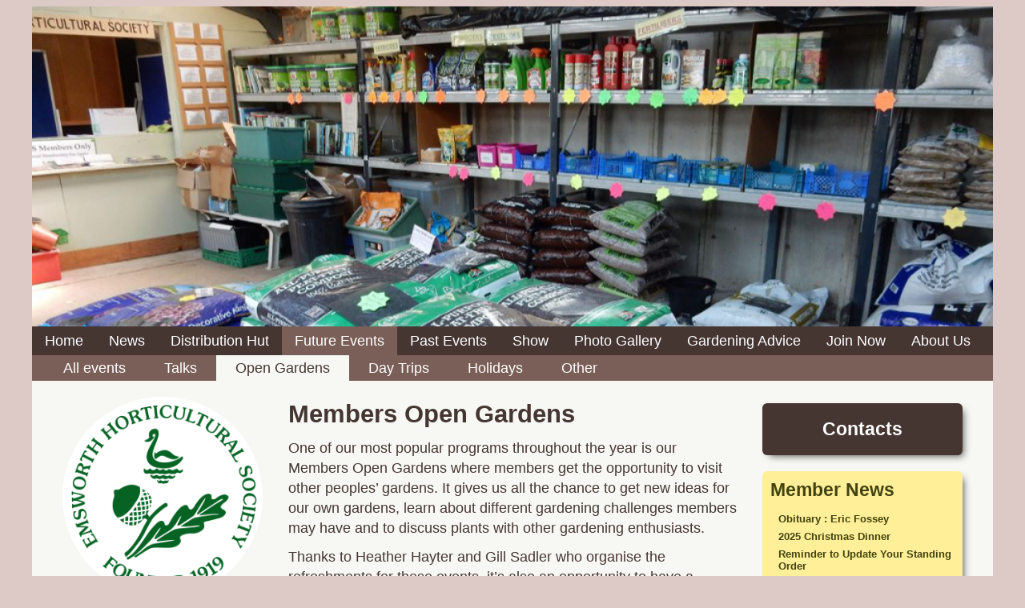

--- FILE ---
content_type: text/html; charset=UTF-8
request_url: https://emshs.org.uk/events/open-gardens.ml.php
body_size: 5498
content:
<!DOCTYPE html PUBLIC "-//W3C//DTD XHTML 1.0 Transitional//EN" "http://www.w3.org/TR/xhtml1/DTD/xhtml1-transitional.dtd">
<html dir="ltr" xmlns="http://www.w3.org/1999/xhtml">

<!-- #BeginTemplate "events.dwt" -->

<head>

<meta content="text/html; charset=utf-8" http-equiv="Content-Type" />
<!-- #BeginEditable "doctitle" -->
<link rel="stylesheet" href="../styles/colorbox.css" />

<style type="text/css">






















#nav-level2  li.open-gardens  a {
	background-color: #F7F8F3;
	color: #453632;
} 
</style>
<!-- #EndEditable -->
<meta name="description" content="Emsworth Horticultural Society events"/>
<meta name="keywords" content="Emsworth Horticultural Society"/>
<style type="text/css">








#nav-level1  a#events {
	background-color: #7a5f58;
	color: #ffffff;
} 
</style>

<link href="../styles/style2.css" rel="stylesheet" type="text/css" />


<!-- Flexslider link files -->
<link rel="stylesheet" href="../styles/flexslider.css" type="text/css" />
<script   src="https://ajax.googleapis.com/ajax/libs/jquery/1.6.2/jquery.min.js"></script>
<script  src="../styles/jquery.flexslider.js"></script>

<!-- More Flexslider stuff -->
<script type="text/javascript" charset="utf-8">
  $(window).load(function() {
    $('.flexslider').flexslider({
		animation: "fade",              //String: Select your animation type, "fade" or "slide"
		slideDirection: "horizontal",   //String: Select the sliding direction, "horizontal" or "vertical"
		slideshow: true,                //Boolean: Animate slider automatically
		slideshowSpeed: 6000,           //Integer: Set the speed of the slideshow cycling, in milliseconds
		animationDuration: 2000,         //Integer: Set the speed of animations, in milliseconds
		directionNav: false,             //Boolean: Create navigation for previous/next navigation? (true/false)
		controlNav: false,               //Boolean: Create navigation for paging control of each clide? Note: Leave true for manualControls usage
		keyboardNav: true,              //Boolean: Allow slider navigating via keyboard left/right keys
		mousewheel: false,              //Boolean: Allow slider navigating via mousewheel
		prevText: "Previous",           //String: Set the text for the "previous" directionNav item		
nextText: "Next",               //String: Set the text for the "next" directionNav item
pausePlay: false,               //Boolean: Create pause/play dynamic element
pauseText: 'Pause',             //String: Set the text for the "pause" pausePlay item
playText: 'Play',               //String: Set the text for the "play" pausePlay item
randomize: true,               //Boolean: Randomize slide order
slideToStart: 0,                //Integer: The slide that the slider should start on. Array notation (0 = first slide)
animationLoop: true,            //Boolean: Should the animation loop? If false, directionNav will received "disable" classes at either end
pauseOnAction: true,            //Boolean: Pause the slideshow when interacting with control elements, highly recommended.
pauseOnHover: false,            //Boolean: Pause the slideshow when hovering over slider, then resume when no longer hovering
controlsContainer: "",          //Selector: Declare which container the navigation elements should be appended too. Default container is the flexSlider element. Example use would be ".flexslider-container", "#container", etc. If the given element is not found, the default action will be taken.
manualControls: "",             //Selector: Declare custom control navigation. Example would be ".flex-control-nav li" or "#tabs-nav li img", etc. The number of elements in your controlNav should match the number of slides/tabs.
          controlsContainer: ".flex-container"
    });
  });
</script>

</head>

<body>

<!-- Begin Container -->
<div class="container">
	<!-- Begin Masthead -->
		<div id="logohead">
			<map name="ehsmap">
				<area shape="rect" coords="47, 31, 227, 131" href="https://www.microsoft.com" />
			</map>
		</div>
		
		<div class="header">
			<div class="header-slider">
						

<div class="flex-container"  style="margin: 0;padding: 0; border: 0;">
	<div class="flexslider" style="margin: 0;padding: 0; border: 0;">
	  <ul class="slides"  style="margin: 0;padding: 0;  border: 0;">

		<li  style="margin: 0;padding: 0">
				<img src="/perch/resources/header-slider/bannerhut4-w1000h1000.png" alt="bannerhut4" />
		</li >

		<li  style="margin: 0;padding: 0">
				<img src="/perch/resources/header-slider/header2a-w1200h400.png" alt="header2a" />
		</li >

		<li  style="margin: 0;padding: 0">
				<img src="/perch/resources/header-slider/steveedney1600x533-w1000h1000.jpg" alt="steveedney1600x533" />
		</li >

		<li  style="margin: 0;padding: 0">
				<img src="/perch/resources/header-slider/header3a-w1200h400.png" alt="header3a" />
		</li >

		<li  style="margin: 0;padding: 0">
				<img src="/perch/resources/header-slider/vegetablesplot1-w1000h1000.png" alt="vegetablesplot1" />
		</li >

	</ul>
	</div>
	</div>
			</div>
		</div>
		
		
	
	<!-- End Masthead -->
	<!-- Begin iMenu -->
	<div id="nav-level1">
		<ul>
			<li >
			<a href="../index.php" id="home">Home</a>
			</li>
			<li>
			<a href="../news/news-ml.php" id="news">News</a>
			</li>
			<li>
			<a href="../dh/dh-about.php" id="dh">Distribution Hut</a>
			</li>
			<li>
			<a href="all-events-ml.php" id="events">Future Events</a>
			</li>
			<li>
			<a href="../past-events/all-past-events-ml.php" id="past-events">Past Events</a>
			</li>
			<li>
			<a href="../show/show.php" id="show">Show</a>
			</li>
			<li>
			<a href="../photo-gallery/display-album-covers.php" id="photo-gallery">Photo Gallery</a>
			</li>
			<li>
			<a href="../gardening-advice/gardening-advice-ml.php" id="gardening-advice">Gardening Advice</a>
			</li>
			<li>
			<a href="../join-now/join-now.php" id="join-now">Join Now</a>
			</li>
			<li>
			<a href="../about/introduction.php" id="about">About Us</a>
			</li>
		</ul>
	</div>
	<!-- End iMenu -->
	
		<div id="nav-level2">
			<ul>
			    <li class="all-events"><a href="all-events-ml.php">All events</a></li>
			    <li class="talks"><a href="talks-ml.php">Talks</a></li>
			    <li class="open-gardens"><a href="open-gardens.ml.php">Open Gardens</a></li>
			    <li class="trips"><a href="trips-ml.php">Day Trips</a></li>
			    <li class="holiday"><a href="holidays-ml.php">Holidays</a></li>
			    <li class="other"><a href="other-ml.php">Other</a></li>
			</ul>
		</div>
	
	<!-- Begin left-column -->
	<div class="left-column">

<div style="margin-bottom: 20px;">
	<img alt="EHS logo" height="250" src="../images/EHS250.png" width="250">
</div>
	
<div class="uni-panel" style="background-color: #076324">
	<a href="../../join-now/join-now.php"><span style=" position:absolute; width:100%; height:100%; top:0; left: 0; z-index: 1;"></span></a>
		<h2 style="color: #ffffff;">
		Join now
		</h2>
</div>
		
<div class="events-summary-panel">
		<h2>
&nbsp;Future Events
		</h2>
		<ul>
<li>
	<span style="text-transform:uppercase; font-weight: normal; color: #894712; font-size: 0.9em;">Talk, Home page:<a style="font-size: 1.0em; text-align: left; " href="../events/all-events-sl.php?s=2026-01-22-talk-behind-the-scenes-at-chelsea">
		        </span> <span style="font-style: italic; font-weight: bold; font-size: 1.0em;">Talk: Behind the Scenes at Chelsea</span>
	</a>
	<br />
	<div style="margin-bottom: 0.6em;">
	<span style="color: #5A2F0C; font-size: 1.0em;  text-align: left; ">Thursday 22nd January, 7.30pm</span>
	</div>
 </li>
 
<li>
	<span style="text-transform:uppercase; font-weight: normal; color: #894712; font-size: 0.9em;">:<a style="font-size: 1.0em; text-align: left; " href="../events/all-events-sl.php?s=2026-02-26-ehs-annual-general-meeting">
		        </span> <span style="font-style: italic; font-weight: bold; font-size: 1.0em;">EHS Annual General Meeting</span>
	</a>
	<br />
	<div style="margin-bottom: 0.6em;">
	<span style="color: #5A2F0C; font-size: 1.0em;  text-align: left; ">Thursday 26th February,  7.30pm</span>
	</div>
 </li>
 
<li>
	<span style="text-transform:uppercase; font-weight: normal; color: #894712; font-size: 0.9em;">Trip, Home page:<a style="font-size: 1.0em; text-align: left; " href="../events/all-events-sl.php?s=2026-03-24-trip-kingston-lacy-wimbourne-minster">
		        </span> <span style="font-style: italic; font-weight: bold; font-size: 1.0em;">Trip: Kingston Lacy, Wimbourne Minster</span>
	</a>
	<br />
	<div style="margin-bottom: 0.6em;">
	<span style="color: #5A2F0C; font-size: 1.0em;  text-align: left; ">24th March 2026</span>
	</div>
 </li>
 
<li>
	<span style="text-transform:uppercase; font-weight: normal; color: #894712; font-size: 0.9em;">Talk, Home page:<a style="font-size: 1.0em; text-align: left; " href="../events/all-events-sl.php?s=2026-03-26-talk-a-botanical-journey-though-japan">
		        </span> <span style="font-style: italic; font-weight: bold; font-size: 1.0em;">Talk: A Botanical Journey though Japan</span>
	</a>
	<br />
	<div style="margin-bottom: 0.6em;">
	<span style="color: #5A2F0C; font-size: 1.0em;  text-align: left; ">Thursday 26th March, 7.30pm</span>
	</div>
 </li>
 
<li>
	<span style="text-transform:uppercase; font-weight: normal; color: #894712; font-size: 0.9em;">Talk, Home page:<a style="font-size: 1.0em; text-align: left; " href="../events/all-events-sl.php?s=2026-04-23-talk-british-alstroemeria-the-uk-flower-industry">
		        </span> <span style="font-style: italic; font-weight: bold; font-size: 1.0em;">Talk: British Alstroemeria &amp; the UK Flower Industry</span>
	</a>
	<br />
	<div style="margin-bottom: 0.6em;">
	<span style="color: #5A2F0C; font-size: 1.0em;  text-align: left; ">Thursday 23rd April, 7.30pm</span>
	</div>
 </li>
 
<li>
	<span style="text-transform:uppercase; font-weight: normal; color: #894712; font-size: 0.9em;">Trip, Home page:<a style="font-size: 1.0em; text-align: left; " href="../events/all-events-sl.php?s=2026-05-01-trip-bbc-spring-fair-beaulieu">
		        </span> <span style="font-style: italic; font-weight: bold; font-size: 1.0em;">Trip: BBC Spring Fair Beaulieu</span>
	</a>
	<br />
	<div style="margin-bottom: 0.6em;">
	<span style="color: #5A2F0C; font-size: 1.0em;  text-align: left; ">Friday 1st May 2026</span>
	</div>
 </li>
 
<li>
	<span style="text-transform:uppercase; font-weight: normal; color: #894712; font-size: 0.9em;">Open garden:<a style="font-size: 1.0em; text-align: left; " href="../events/all-events-sl.php?s=2026-05-25-open-garden-5-goodwood-court">
		        </span> <span style="font-style: italic; font-weight: bold; font-size: 1.0em;">Open Garden: 5 Goodwood Court</span>
	</a>
	<br />
	<div style="margin-bottom: 0.6em;">
	<span style="color: #5A2F0C; font-size: 1.0em;  text-align: left; ">Monday 25 May 2.00 pm</span>
	</div>
 </li>
 
<li>
	<span style="text-transform:uppercase; font-weight: normal; color: #894712; font-size: 0.9em;">Talk, Home page:<a style="font-size: 1.0em; text-align: left; " href="../events/all-events-sl.php?s=2026-05-28-talk-ray-broughton-organic-gardening-part-2">
		        </span> <span style="font-style: italic; font-weight: bold; font-size: 1.0em;">Talk: Ray Broughton Organic Gardening part 2</span>
	</a>
	<br />
	<div style="margin-bottom: 0.6em;">
	<span style="color: #5A2F0C; font-size: 1.0em;  text-align: left; ">Thursday 28th May, 7.30pm</span>
	</div>
 </li>
 
<li>
	<span style="text-transform:uppercase; font-weight: normal; color: #894712; font-size: 0.9em;">Holiday, Home page:<a style="font-size: 1.0em; text-align: left; " href="../events/all-events-sl.php?s=2026-06-13-holiday-somerset-devon">
		        </span> <span style="font-style: italic; font-weight: bold; font-size: 1.0em;">Holiday: Somerset &amp; Devon</span>
	</a>
	<br />
	<div style="margin-bottom: 0.6em;">
	<span style="color: #5A2F0C; font-size: 1.0em;  text-align: left; ">13th to 16th June 2026</span>
	</div>
 </li>
</ul> 		<div class="more-reports" style="margin-top: 10px;">
			<a href="all-events-ml.php" style="color:#5A2F0C;">All future events...</a>
		</div>
</div>
	
		<div class="uni-panel" style="background-color: #453632;">
			<a href="https://emsworthhorticulturalsociety.blogspot.com/"><span style=" position:absolute; width:100%; height:100%; top:0; left: 0; z-index: 1;"></span></a>
				<h2 style="color: #ffffff;">
EHS Blog
				</h2>
		</div>
	
	
<!--
<div class="uni-panel" style="background-color:#F3F3F3;">
	<a href="https://www.emsworthshow.co.uk/"><span style=" position:absolute; width:100%; height:100%; top:0; left: 0; z-index: 1;"></span></a>
		<h2 style="color:#444444;">
		Emsworth Show
		</h2>
		<p style="color:#444444;margin-bottom: 0.4em; text-align: center;">Click here to visit the Emsworth Show 2023 website</p>
</div>
-->


<!--
	<div class="uni-panel">
		<h2>News archive</h2>
	    <ul>
<li><a href="../news/archive-news.php?year=2026">2026 news stories</a></li>

<li><a href="../news/archive-news.php?year=2025">2025 news stories</a></li>

<li><a href="../news/archive-news.php?year=2024">2024 news stories</a></li>

<li><a href="../news/archive-news.php?year=2023">2023 news stories</a></li>
</ul>	</div>
-->	

	</div>
	<!-- End left-column -->
	<!-- Begin Content -->

	
	<div class="central-column">
<!-- #BeginEditable "gallery" -->

		<div class="perch-content-container">
			<h1>Members Open Gardens</h1>

<p>One of our most popular programs throughout the year is our Members Open Gardens where members get the opportunity to visit other peoples&#8217; gardens. It gives us all the chance to get new ideas for our own gardens, learn about different gardening challenges members may have and to discuss plants with other gardening enthusiasts. </p>

<p>Thanks to Heather Hayter and Gill Sadler who organise the refreshments for these events, it&#8217;s also an opportunity to have a relaxed cup of tea or coffee while chatting to fellow members. </p>

<p>We encourage you to think about opening your own garden. It&#8217;s very informal and there are no expectations of perfection (most of us have some weeds lurking in the borders!) members just enjoy the opportunity to share. </p>

<p>So if you would be willing to open up your garden for other members to visit, please get in touch at <a href="mailto:info@emshs.org.uk">info@emshs.org.uk</a></p>

<p>We know you will enjoy all the gardens you visit. Clink on the gardens below for more details on each one.</p>		</div>
		
		<div>
			﻿
	<ul class="FE-ML">

	<li>
		
		<div class="FE-ML-rhs">
						
			<div  class="FE-ML-image">
			        <a href="../events/all-events-sl.php?s=2026-05-25-open-garden-5-goodwood-court" rel="bookmark" class="entry-title"><img src="/perch/resources/terry-and-sarah-w280h210.jpeg" alt="EHS Event image" /></a>
			</div>
			    	
		</div>		  	

		<div class="FE-ML-lhs">
		
			<div class="FE-ML-lhs-inner">
			    <div class="FE-ML-title">
				    <a href="../events/all-events-sl.php?s=2026-05-25-open-garden-5-goodwood-court" rel="bookmark" class="entry-title">Open Garden: 5 Goodwood Court</a>
				</div>
			    <div class="FE-ML-date">
				    <a href="../events/all-events-sl.php?s=2026-05-25-open-garden-5-goodwood-court">Monday 25 May 2.00 pm</a>
				</div>
				<div class="FE-ML-catchy">
			    	<a href="../events/all-events-sl.php?s=2026-05-25-open-garden-5-goodwood-court"><p>Terry and Annette will be opening their garden at 5 Goodwood Court, Southbourne, PO10 8JZ in May.</p></a>
				</div>
			</div>
			
<!--	<div class="FE-ML-event-category">
					<p>Open garden</p>
				</div>
		</div>		  	
-->
  </li>

﻿
	<li>
		
		<div class="FE-ML-rhs">
						
			<div  class="FE-ML-image">
			        <a href="../events/all-events-sl.php?s=2026-06-24-open-garden-44-selangor-avenue" rel="bookmark" class="entry-title"><img src="/perch/resources/george-and-jasper-w280h210.jpeg" alt="EHS Event image" /></a>
			</div>
			    	
		</div>		  	

		<div class="FE-ML-lhs">
		
			<div class="FE-ML-lhs-inner">
			    <div class="FE-ML-title">
				    <a href="../events/all-events-sl.php?s=2026-06-24-open-garden-44-selangor-avenue" rel="bookmark" class="entry-title">Open Garden: 44 Selangor Avenue</a>
				</div>
			    <div class="FE-ML-date">
				    <a href="../events/all-events-sl.php?s=2026-06-24-open-garden-44-selangor-avenue">Wednesday 24 June at 2.00 pm</a>
				</div>
				<div class="FE-ML-catchy">
			    	<a href="../events/all-events-sl.php?s=2026-06-24-open-garden-44-selangor-avenue"><p>George and Jasper will be opening their garden at 44 Selangor Avenue, Emsworth, PO10 7LT.</p></a>
				</div>
			</div>
			
<!--	<div class="FE-ML-event-category">
					<p>Open garden</p>
				</div>
		</div>		  	
-->
  </li>

﻿
	<li>
		
		<div class="FE-ML-rhs">
						
			<div  class="FE-ML-image">
			        <a href="../events/all-events-sl.php?s=2026-07-29-open-garden-1-maybush-drive" rel="bookmark" class="entry-title"><img src="/perch/resources/dorothy-and-chris-w280h210.jpeg" alt="EHS Event image" /></a>
			</div>
			    	
		</div>		  	

		<div class="FE-ML-lhs">
		
			<div class="FE-ML-lhs-inner">
			    <div class="FE-ML-title">
				    <a href="../events/all-events-sl.php?s=2026-07-29-open-garden-1-maybush-drive" rel="bookmark" class="entry-title">Open Garden: 1  Maybush Drive</a>
				</div>
			    <div class="FE-ML-date">
				    <a href="../events/all-events-sl.php?s=2026-07-29-open-garden-1-maybush-drive">Wednesday 29 July 10.30 am</a>
				</div>
				<div class="FE-ML-catchy">
			    	<a href="../events/all-events-sl.php?s=2026-07-29-open-garden-1-maybush-drive"><p>Dorothy and Chris will be opening their garden at 1 Maybush Drive, Chidham, PO188SR</p></a>
				</div>
			</div>
			
<!--	<div class="FE-ML-event-category">
					<p>Open garden</p>
				</div>
		</div>		  	
-->
  </li>

﻿
	<li>
		
		<div class="FE-ML-rhs">
						
			<div  class="FE-ML-image">
			        <a href="../events/all-events-sl.php?s=2026-08-08-open-garden-1c-beach-road" rel="bookmark" class="entry-title"><img src="/perch/resources/sarah-jane-walker-3-w280h210.jpeg" alt="EHS Event image" /></a>
			</div>
			    	
		</div>		  	

		<div class="FE-ML-lhs">
		
			<div class="FE-ML-lhs-inner">
			    <div class="FE-ML-title">
				    <a href="../events/all-events-sl.php?s=2026-08-08-open-garden-1c-beach-road" rel="bookmark" class="entry-title">Open Garden: 1c Beach Road</a>
				</div>
			    <div class="FE-ML-date">
				    <a href="../events/all-events-sl.php?s=2026-08-08-open-garden-1c-beach-road">Saturday 8 August 2.00 pm</a>
				</div>
				<div class="FE-ML-catchy">
			    	<a href="../events/all-events-sl.php?s=2026-08-08-open-garden-1c-beach-road"><p>Sarah Jane will be opening her garden at 1c Beach Rd, PO10 7JS</p></a>
				</div>
			</div>
			
<!--	<div class="FE-ML-event-category">
					<p>Open garden</p>
				</div>
		</div>		  	
-->
  </li>

﻿
	<li>
		
		<div class="FE-ML-rhs">
						
			<div  class="FE-ML-image">
			        <a href="../events/all-events-sl.php?s=2026-09-03-open-garden-18-fraser-gardens" rel="bookmark" class="entry-title"><img src="/perch/resources/angela-and-barry-w280h210.jpeg" alt="EHS Event image" /></a>
			</div>
			    	
		</div>		  	

		<div class="FE-ML-lhs">
		
			<div class="FE-ML-lhs-inner">
			    <div class="FE-ML-title">
				    <a href="../events/all-events-sl.php?s=2026-09-03-open-garden-18-fraser-gardens" rel="bookmark" class="entry-title">Open Garden: 18 Fraser Gardens</a>
				</div>
			    <div class="FE-ML-date">
				    <a href="../events/all-events-sl.php?s=2026-09-03-open-garden-18-fraser-gardens">Thursday 3 September 10.30 am</a>
				</div>
				<div class="FE-ML-catchy">
			    	<a href="../events/all-events-sl.php?s=2026-09-03-open-garden-18-fraser-gardens"><p>Angela and Barry will be opening their garden at 18 Fraser Gardens, Southbourne, PO10 8PY</p></a>
				</div>
			</div>
			
<!--	<div class="FE-ML-event-category">
					<p>Open garden</p>
				</div>
		</div>		  	
-->
  </li>

	</ul>



		</div>

		<!-- #EndEditable -->
	</div>
		
		
	<!-- End Content -->
	<!-- Begin right-column -->
	<div class="right-column">
	
		<div class="uni-panel" style="background-color: #453632;">
			<a href="../about/contacts.php"><span style=" position:absolute; width:100%; height:100%; top:0; left: 0; z-index: 1;"></span></a>
				<h2 style="color: #ffffff;">
		Contacts
				</h2>
		</div>
	
		<div class="member-news-summary-panel">
			<h2>
				<a href="../news/news-ml.php">Member News</a>
			</h2>
			﻿<ul>
<li style="margin-bottom: -8px;">
			<a href="../../news/news-sl.php?s=2026-01-14-obituary-eric-fossey" rel="bookmark" class="entry-title"><span style="font-weight: bold; font-size: 1.0em;"> Obituary : Eric Fossey</span></a>
</li>            

﻿
<li style="margin-bottom: -8px;">
			<a href="../../news/news-sl.php?s=2025-12-10-2025-christmas-dinner" rel="bookmark" class="entry-title"><span style="font-weight: bold; font-size: 1.0em;"> 2025 Christmas Dinner</span></a>
</li>            

﻿
<li style="margin-bottom: -8px;">
			<a href="../../news/news-sl.php?s=2025-08-31-reminder-to-update-your-standing-order" rel="bookmark" class="entry-title"><span style="font-weight: bold; font-size: 1.0em;"> Reminder to Update Your Standing Order</span></a>
</li>            
</ul>
			<div class="member-news-more-reports">
				<a href="../news/news-ml.php">More EHS member news...</a>
			</div>
			
		</div>

		<div class="dh-news-summary-panel">
			<h2>
				<a href="../dh/dh-news-ml.php">Distribution Hut Latest News</a>
			</h2>
			﻿<ul>
<li style="margin-bottom: -8px;">
			<a href="../../dh/dh-news-sl.php?s=2025-09-24-kings-seed-orders" rel="bookmark" class="entry-title"><span style="font-weight: bold; font-size: 1.0em;"> Kings Seed Orders</span></a>
</li>            

﻿
<li style="margin-bottom: -8px;">
			<a href="../../dh/dh-news-sl.php?s=2025-09-05-garlic-bulbs-going-fast" rel="bookmark" class="entry-title"><span style="font-weight: bold; font-size: 1.0em;"> GARLIC bulbs - going fast</span></a>
</li>            

﻿
<li style="margin-bottom: -8px;">
			<a href="../../dh/dh-news-sl.php?s=2025-05-27-plant-food-containers-needed" rel="bookmark" class="entry-title"><span style="font-weight: bold; font-size: 1.0em;"> Plant Food Containers Needed</span></a>
</li>            
</ul>
			<div class="dh-news-more-reports">
				<a href="../dh/dh-news-ml.php">More Distribution Hut news...</a>
			</div>
			
		</div>

		<div class="past-events-summary-panel">
			<h2>
				<a href="../past-events/all-past-events-ml.php">Past Events</a>
			</h2>
			﻿<ul>
<li style="margin-bottom: -8px;">
			<a href="../../past-events/all-past-events-sl.php?s=2026-01-11-volunteers-celebration-evening-2025" rel="bookmark" class="entry-title"><span style="font-weight: bold; font-size: 1.0em;"> Volunteers’ Celebration Evening 2025</span></a>
</li>            

﻿
<li style="margin-bottom: -8px;">
			<a href="../../past-events/all-past-events-sl.php?s=2026-01-07-wreath-making-workshop-5th-december-2025" rel="bookmark" class="entry-title"><span style="font-weight: bold; font-size: 1.0em;"> Wreath Making Workshop, 5th December 2025</span></a>
</li>            

﻿
<li style="margin-bottom: -8px;">
			<a href="../../past-events/all-past-events-sl.php?s=2025-12-10-2025-christmas-dinner" rel="bookmark" class="entry-title"><span style="font-weight: bold; font-size: 1.0em;"> 2025 Christmas Dinner</span></a>
</li>            
</ul>
			<div class="past-events-more-reports">
				<a href="../past-events/all-past-events-ml.php">More past events...</a>
			</div>
			
		</div>

		<div class="ga-summary-panel">
			<h2>
				<a href="../gardening-advice/gardening-advice-ml.php">Gardening Advice</a>
			</h2>
			﻿<ul>
<li style="margin-bottom: -8px;">
			<a href="../../gardening-advice/gardening-advice-sl.php?s=2025-01-28-growing-seed-potatoes-in-open-ground" rel="bookmark" class="entry-title"><span style="font-weight: bold; font-size: 1.0em;"> Growing seed potatoes in open ground</span></a>
</li>            

﻿
<li style="margin-bottom: -8px;">
			<a href="../../gardening-advice/gardening-advice-sl.php?s=2024-10-13-improving-peat-free-media" rel="bookmark" class="entry-title"><span style="font-weight: bold; font-size: 1.0em;"> Improving Peat Free Media</span></a>
</li>            

﻿
<li style="margin-bottom: -8px;">
			<a href="../../gardening-advice/gardening-advice-sl.php?s=2024-06-09-asian-hornet-report-sightings" rel="bookmark" class="entry-title"><span style="font-weight: bold; font-size: 1.0em;"> Asian Hornet - Report sightings!</span></a>
</li>            
</ul>
			<div class="ga-more-reports" >
				<a href="../gardening-advice/gardening-advice-ml.php" style="color:#2D1E1C ">More Gardening Advice...</a>
			</div>
			
		</div>

	</div>
	<!-- End right-column -->
	
	<!-- Begin Footer -->
	
	<div class="sub-footer">
		<p style="margin-top: 0.6em;">
			 <a href="/about/privacy-policy.php">Privacy policy</a> | <a href="/about/contacts.php">Contacts</a>
		</p>
	</div>
	
	<div class="footer">
<p style="margin-top: 0.6em;">
		&copy; Emsworth Horticultural Society
		</p>
<p><a href="http://www.downtoearthwebsites.co.uk">DOWN-TO-EARTH Websites</a></p> 		
	</div>
	<!-- End Footer -->
	</div>
<!-- End Container -->

</body>

<!-- #EndTemplate -->

</html>

--- FILE ---
content_type: text/css
request_url: https://emshs.org.uk/styles/colorbox.css
body_size: 1115
content:
/*
    ColorBox Core Style:
    The following CSS is consistent between example themes and should not be altered.
*/
#colorbox, #cboxOverlay, #cboxWrapper{position:absolute; top:0; left:0; z-index:9999; overflow:hidden;}
#cboxOverlay{position:fixed; width:100%; height:100%;}
#cboxMiddleLeft, #cboxBottomLeft{clear:left;}
#cboxContent{position:relative;}
#cboxLoadedContent{overflow:auto;}
#cboxTitle{margin:0;}
#cboxLoadingOverlay, #cboxLoadingGraphic{position:absolute; top:0; left:0; width:100%; height:100%;}
#cboxPrevious, #cboxNext, #cboxClose, #cboxSlideshow{cursor:pointer;}
.cboxPhoto{float:left; margin:auto; border:0; display:block;}
.cboxIframe{width:100%; height:100%; display:block; border:0;}

/* 
    User Style:
    Change the following styles to modify the appearance of ColorBox.  They are
    ordered & tabbed in a way that represents the nesting of the generated HTML.
*/
#cboxOverlay{background:url("../about/images/overlay.png") repeat 0 0;}
#colorbox{}
    #cboxTopLeft{width:21px; height:21px; background:url("../about/images/controls.png") no-repeat -101px 0;}
    #cboxTopRight{width:21px; height:21px; background:url("../about/images/controls.png") no-repeat -130px 0;}
    #cboxBottomLeft{width:21px; height:21px; background:url("../about/images/controls.png") no-repeat -101px -29px;}
    #cboxBottomRight{width:21px; height:21px; background:url("../about/images/controls.png") no-repeat -130px -29px;}
    #cboxMiddleLeft{width:21px; background:url("../about/images/controls.png") left top repeat-y;}
    #cboxMiddleRight{width:21px; background:url("../about/images/controls.png") right top repeat-y;}
    #cboxTopCenter{height:21px; background:url("../about/images/border.png") 0 0 repeat-x;}
    #cboxBottomCenter{height:21px; background:url("../about/images/border.png") 0 -29px repeat-x;}
    #cboxContent{background:#fff; overflow:hidden;}
        .cboxIframe{background:#fff;}
        #cboxError{padding:50px; border:1px solid #ccc;}
        #cboxLoadedContent{margin-bottom:28px;}
        #cboxTitle{position:absolute; bottom:4px; left:0; text-align:center; width:100%; color:#949494;}
        #cboxCurrent{position:absolute; bottom:4px; left:58px; color:#949494;}
        #cboxSlideshow{position:absolute; bottom:4px; right:30px; color:#0092ef;}
        #cboxPrevious{position:absolute; bottom:0; left:0; background:url("../about/images/controls.png") no-repeat -75px 0; width:25px; height:25px; text-indent:-9999px;}
        #cboxPrevious:hover{background-position:-75px -25px;}
        #cboxNext{position:absolute; bottom:0; left:27px; background:url("../about/images/controls.png") no-repeat -50px 0; width:25px; height:25px; text-indent:-9999px;}
        #cboxNext:hover{background-position:-50px -25px;}
        #cboxLoadingOverlay{background:url("../about/images/loading_background.png") no-repeat center center;}
        #cboxLoadingGraphic{background:url("../about/images/loading.gif") no-repeat center center;}
        #cboxClose{position:absolute; bottom:0; right:0; background:url("../about/images/controls.png") no-repeat -25px 0; width:25px; height:25px; text-indent:-9999px;}
        #cboxClose:hover{background-position:-25px -25px;}

/*
  The following fixes a problem where IE7 and IE8 replace a PNG's alpha transparency with a black fill
  when an alpha filter (opacity change) is set on the element or ancestor element.  This style is not applied to or needed in IE9.
  See: http://jacklmoore.com/notes/ie-transparency-problems/
*/
.cboxIE #cboxTopLeft,
.cboxIE #cboxTopCenter,
.cboxIE #cboxTopRight,
.cboxIE #cboxBottomLeft,
.cboxIE #cboxBottomCenter,
.cboxIE #cboxBottomRight,
.cboxIE #cboxMiddleLeft,
.cboxIE #cboxMiddleRight {
    filter: progid:DXImageTransform.Microsoft.gradient(startColorstr=#00FFFFFF,endColorstr=#00FFFFFF);
}

/*
  The following provides PNG transparency support for IE6
  Feel free to remove this and the /ie6/ directory if you have dropped IE6 support.
*/
.cboxIE6 #cboxTopLeft{background:url("../about/images/ie6/borderTopLeft.png");}
.cboxIE6 #cboxTopCenter{background:url("../about/images/ie6/borderTopCenter.png");}
.cboxIE6 #cboxTopRight{background:url("../about/images/ie6/borderTopRight.png");}
.cboxIE6 #cboxBottomLeft{background:url("../about/images/ie6/borderBottomLeft.png");}
.cboxIE6 #cboxBottomCenter{background:url("../about/images/ie6/borderBottomCenter.png");}
.cboxIE6 #cboxBottomRight{background:url("../about/images/ie6/borderBottomRight.png");}
.cboxIE6 #cboxMiddleLeft{background:url("../about/images/ie6/borderMiddleLeft.png");}
.cboxIE6 #cboxMiddleRight{background:url("../about/images/ie6/borderMiddleRight.png");}

.cboxIE6 #cboxTopLeft,
.cboxIE6 #cboxTopCenter,
.cboxIE6 #cboxTopRight,
.cboxIE6 #cboxBottomLeft,
.cboxIE6 #cboxBottomCenter,
.cboxIE6 #cboxBottomRight,
.cboxIE6 #cboxMiddleLeft,
.cboxIE6 #cboxMiddleRight {
    _behavior: expression(this.src = this.src ? this.src : this.currentStyle.backgroundImage.split('"')[1], this.style.background = "none", this.style.filter = "progid:DXImageTransform.Microsoft.AlphaImageLoader(src=" + this.src + ", sizingMethod='scale')");
}




--- FILE ---
content_type: text/css
request_url: https://emshs.org.uk/styles/style2.css
body_size: 3625
content:
ul {
	margin: 0;
	font-size: 1.2em;
	margin-bottom: 0.6em;
	font-weight: normal;
	color: #453632;
	font-family: Helvetica, sans-serif;
	background-color: inherit;
}
li {
	margin-bottom: 8px;
}
p {
	margin: 0;
	font-size: 1.2em;
	margin-bottom: 0.6em;
	font-weight: normal;
	color: #453632;
	font-family: Helvetica, sans-serif;
}
h1 {
	font-size: 1.8em;
	color: #453632;
	margin: 0;
	margin-bottom: 0.6em;
	font-weight: bold;
	font-family: Helvetica, sans-serif;
}
h2 {
	font-size: 1.5em;
	color: #453632;
	margin: 0;
	margin-top: 1.0em;
	margin-bottom: 0.4em;
	font-weight: bold;
	font-family: Helvetica, sans-serif;
}
h3 {
	font-size: 1.3em;
	color: #453632;
	margin: 0;
	margin-bottom: 0.4em;
	font-weight: bold;
	font-family: Helvetica, sans-serif;
}
body {
	font-family: Helvetica, sans-serif;
	font-size: 0.8em;
	background-color: #ddcac7;
}
.container {
	overflow: auto;
	width: 1200px;
	margin: 0px auto;
	background-color: #f7f8f3;
}
#logohead {
	margin-bottom: 0px;
	width: 1200px;
	background-color: #ffffff;
}
#masthead {
	margin-bottom: 0px;
	width: 1200px;
}
.header-title {
	float: left;
	width: 1200px;
	background-color: #ffffff;
}
.header-slider {
	width: 1200px;
	height: 400px;
	float: left;
	padding-right: 0px;
	padding-left: 0px;
	margin: 0;
	margin-right: 0px;
	padding: 0;
	background-color: inherit;
}
/******************************** Navigation ************************************/
/*--------------------  nav-level1  ---------------------*/
#nav-level1 {
	overflow: hidden;
	color: #fff;
	line-height: 1.6em;
	margin-right: 0px;
	margin-left: 0px;
	width: 1200px;
	background-color: #453632;
}
#nav-level1 ul {
	list-style-type: none;
	width: 100%;
	margin: 0;
	padding: 0;
	padding-left: 0px;
	font-size: 1.0em;
}
#nav-level1 li {
	float: left;
	margin: 0;
	padding: 0;
}
#nav-level1 a {
	text-decoration: none;
	color: #fff;
	display: block;
	padding-top: 8px;
	padding-right: 16px;
	padding-bottom: 8px;
	padding-left: 16px;
	font-size: 1.4em;
	font-weight: normal;
	text-align: center;
}
#nav-level1 a:hover {
	text-decoration: underline;
	color: #fff;
}
/*--------------------  nav-level 2  ---------------------*/
#nav-level2 {
	overflow: hidden;
	margin-right: 0px;
	margin-left: 0px;
	line-height: 1.6em;
	width: 1200px;
	background-color: #7A5F58;
}
#nav-level2 ul {
	list-style-type: none;
	width: 100%;
	margin: 0;
	padding: 0;
	padding-left: 15px;
	font-size: 1.0em;
}
#nav-level2 li {
	float: left;
	margin: 0;
	padding: 0;
}
#nav-level2 a {
	text-decoration: none;
	color: #fff;
	padding-top: 8px;
	padding-right: 24px;
	padding-bottom: 8px;
	padding-left: 24px;
	font-size: 1.4em;
	font-weight: normal;
	line-height: 1.8em;
}
#nav-level2 a:hover {
	color: #fff;
	text-decoration: underline;
}
/*--------------------  nav-level 3  ---------------------*/
#nav-level3 {
	overflow: hidden;
	margin-right: 0px;
	margin-left: 0px;
	line-height: 1.4em;
	width: 1200px;
	background-color: #7d71d8;
}
#nav-level3 ul {
	list-style-type: none;
	width: 100%;
	margin: 0;
	padding: 0;
	padding-left: 15px;
	font-size: 1.0em;
}
#nav-level3 li {
	float: left;
	margin: 0;
	padding: 0;
}
#nav-level3 a {
	text-decoration: none;
	color: rgb(65, 53, 53);
	display: block;
	padding-top: 5px;
	padding-right: 15px;
	padding-bottom: 5px;
	padding-left: 15px;
	font-size: 1.2em;
	font-weight: normal;
}
#nav-level3 a:hover {
	color: #f2f2f2;
	text-decoration: underline;
}
/******************************** Left Column ************************************/
.left-column {
	position: relative;
	float: left;
	width: 250px;
	margin-top: 20px;
	padding-right: 12px;
	padding-left: 38px;
	min-height: 400px;
	background-color: inherit;
}
/******************************** Central Column ************************************/
.central-column {
	float: left;
	width: 560px;
	margin-top: 12px;;
	padding-right: 20px;
	padding-left: 20px;
	padding-top: 0px;
	min-height: 400px;
	background-color: inherit;
}
.central-column a {
	color: #de7b22;
	font-weight: normal;
	text-decoration: none;
}
.central-column a:hover {
	color: #de7b22;
	font-weight: normal;
	text-decoration: underline;
}
.perch-content-container {
	margin-top: 12px;
}
.perch-content-container p {
	font-size: 1.4em;
	line-height: 1.4em;
	color: #453632;
}
.perch-content-container h1 {
	font-size: 2.4em;
	margin-top: 0;
	margin-bottom: 0.4em;
	background-color: inherit;
	color: #453632;
}
.perch-content-container h2 {
	font-size: 1.8em;
	margin-top: 0;
	margin-bottom: 0;
	line-height: 2.0em;
	background-color: inherit;
	color: #453632;
}
.perch-content-container ul {
	margin-top: 14px;
	margin-bottom: 18px;
	color: #453632;
	background-color: inherit;
}
.perch-content-container ul li {
	font-size: 1.2em;
	margin-top: 0;
	margin-bottom: 0;
	line-height: 1.4em;
	background-color: inherit;
	color: #453632;
}
.perch-content-container ol {
	margin-top: 14px;
	margin-bottom: 18px;
	color: #453632;
	background-color: inherit;
}
.perch-content-container  ol li {
	font-size: 1.4em;
	margin-top: 0;
	margin-bottom: 0;
	line-height: 1.4em;
	background-color: inherit;
	color: #453632;
}

/******************************** Left Column ***************************************/
.right-column {
	position: relative;
	float: left;
	margin-top: 20px;
	width: 250px;
	padding-right: 38px;
	padding-left: 12px;
	min-height: 400px;
	background-color: orange;
	background-color: inherit;
}
.rc-block1 {
	position: relative;
	border-radius: 15px;
	text-align: center;
	margin-top: 8px;
	margin-bottom: 20px;
	padding: 10px;
	background-color: #F43859;
}
.rc-block1 p {
	color: #F7F8F3;
	margin-bottom: 0px;
}
.rc-block1 a {
	font-size: 1.2em;
	color: #F7F8F3;
	text-decoration: none;
}
.rc-block1 a:hover {
	color: #F7F8F3;
	text-decoration: none;
}
.rc-block2 {
	position: relative;
	border-radius: 15px;
	text-align: center;
	margin-top: 8px;
	margin-bottom: 20px;
	padding: 10px;
	background-color: #DFE25D;
}
.rc-block2 p {
	color: #3E3F0C;
	margin-bottom: 0px;
}
.rc-block2 a {
	font-size: 1.2em;
	color: #3E3F0C;
	text-decoration: none;
}
.rc-block2 a:hover {
	color: #3E3F0C;
	text-decoration: none;
}
/*********************************  Footer styles  ******************************************/
.sub-footer {
	float: left;
	margin-top: 40px;
	text-align: center;
	width: 1200px;
	padding-top: 5px;
	padding-bottom: 5px;
	background-color: aqua;
	background-color: inherit;
}
.footer {
	float: left;
	margin-top: 0px;
	text-align: center;
	width: 1200px;
	padding-top: 5px;
	padding-bottom: 5px;
	background-color: #453632;
}
.footer p {
	font-size: 0.9em;
	color: #ffffff;
	margin-top: 5px;
	text-align: center;
}
.footer a {
	color: #ffffff;
	text-decoration: none;
}
.footer a:hover {
	color: #ffffff;
	text-decoration: underline;
}
.footer1 {
	float: left;
	width: 420px;
	margin-top: 40px;
	padding-right: 0px;
	padding-left: 0px;
	text-align: center;
	padding-top: 5px;
	padding-bottom: 20px;
	background-color: #ffffff;
}
.footer1 p {
	font-size: 0.9em;
	color: rgb(65, 53, 53);
	margin-top: 5px;
	text-align: left;
	font-style: italic;
}
.footer1 a {
	color: #de7b22; ;
	text-decoration: none;
}
.footer1 a:hover {
	color: #de7b22;
	text-decoration: underline;
}
/*********************************  Hyperlink styles  ******************************************/
a {
	color: #574D39;
	text-decoration: none;
}
a:hover {
	color: #574D39;
	text-decoration: underline;
}
}
/*-------------multi-listing-news ------------------*/
.recent-news ul {
	padding: 0px;
	font-size: 1.0em;
	margin: 0px;
	list-style-type: none;
}
.recent-news li {
	padding: 0px;
	margin: 0px;
}
.ml-news-headline {
	margin-top: 20px;
}
.ml-news-headline a {
	color: #574D39;
	font-size: 1.4em;
	font-weight: normal;
	text-decoration: none;
	margin-top: 0px;
}
.ml-news-headline a:hover {
	text-decoration: underline;
}
.ml-discounts-headline {
	margin-top: 20px;
}
.ml-discounts-headline p {
	color: #574D39;
	font-size: 1.4em;
	font-weight: normal;
	text-decoration: none;
	margin-top: 0px;
	margin-bottom: 0px;
}
.ml-discounts-headline a:hover {
	text-decoration: underline;
}
.click-for-more a {
	color: #66471A;
	text-decoration: none;
}
.click-for-more a:hover {
	color: #66471A;
	text-decoration: underline;
}
.image-caption p {
	font-style: italic;
	margin-bottom: 17px;
}
/*-------------- News panel------------------*/
.footer-uni-panel {
	width: 420px;
	float: left;
	border-radius: 6px;
	text-align: center;
	margin-top: 40px;
	padding: 10px;
	background-color: #C7BCA9;
}
.footer-uni-panel p {
	color: #ffffff;
	margin-bottom: 0.8em;
}
.uni-panel {
	-moz-border-radius: 6px;
	-webkit-border-radius: 6px;
	border-radius: 6px;
	-webkit-box-shadow: 5px 5px 10px -4px #555555;
	-moz-box-shadow: 5px 5px 10px -4px #555555;
	box-shadow: 5px 5px 10px -4px #555555;
	position: relative;
	border-radius: 6px;
	text-align: center;
	margin-top: 8px;
	margin-bottom: 20px;
	padding: 10px;
	background-color: #3F4514;
}
.uni-panel h2 {
	font-size: 1.8em;
	color: #2D2700;
	margin-top: 0.4em;
	margin-bottom: 0.4em;
}
.uni-panel p {
	color: #fff;
	margin-bottom: 0.8em;
}
.uni-panel a {
	color: #555555;
	text-decoration: none;
}
.uni-panel a:hover {
	text-decoration: underline;
}
.uni-panel ul {
	margin: 0;
	margin-top: 6px;
	margin-bottom: 6px;
	padding: 0;
	padding-left: 10px;
	font-size: 1.0em;
}
.uni-panel li {
	list-style-type: none;
	margin-bottom: 4px;
}
.events-summary-panel {
	-moz-border-radius: 6px;
	-webkit-border-radius: 6px;
	border-radius: 6px;
	-webkit-box-shadow: 5px 5px 10px -4px #555555;
	-moz-box-shadow: 5px 5px 10px -4px #555555;
	box-shadow: 5px 5px 10px -4px #555555;
	position: relative;
	border-radius: 6px;
	text-align: left;
	margin-top: 8px;
	margin-bottom: 20px;
	padding: 10px;
	background-color: #ffef98;
}
.events-summary-panel h2 {
	font-size: 1.8em;
	color: #3c3300;
	margin-top: 0em;
	margin-bottom: 0.4em;
}
.events-summary-panel p {
	color: #3c3300;
	margin-bottom: 0.8em;
}
.events-summary-panel a {
	color: #3c3300;
	text-decoration: none;
}
.events-summary-panel a:hover {
	text-decoration: underline;
}
.events-summary-panel ul {
	margin: 0;
	margin-top: 6px;
	margin-bottom: 6px;
	padding: 0;
	padding-left: 10px;
	font-size: 1.0em;
}
.events-summary-panel li {
	list-style-type: none;
	margin-bottom: 4px;
}
.dh-news-summary-panel {
	-moz-border-radius: 6px;
	-webkit-border-radius: 6px;
	border-radius: 6px;
	-webkit-box-shadow: 5px 5px 10px -4px #555555;
	-moz-box-shadow: 5px 5px 10px -4px #555555;
	box-shadow: 5px 5px 10px -4px #555555;
	position: relative;
	border-radius: 6px;
	text-align: left;
	margin-top: 4px;
	margin-bottom: 20px;
	padding: 10px;
	background-color: #e1e48a;
}
.dh-news-summary-panel h2 {
	font-size: 1.8em;
	color: #424310;
	margin-top: 0em;
	margin-bottom: 0.0em;
	background-color:inherit;
}
.dh-news-summary-panel p {
	color: #424310;
	margin-bottom: 0.0em;
	margin:0;
	padding: 0;
	background-color:inherit;
}
.dh-news-summary-panel a {
	color: #424310;
	text-decoration: none;
	margin: 0;
	padding: 0;
	background-color:inherit;
}
.dh-news-summary-panel a:hover {
	text-decoration: underline;
}
.dh-news-summary-panel ul {
	margin: 0;
	margin-top: 0px;
	margin-bottom: 0px;
	padding: 0;
	padding-left: 10px;
	font-size: 1.0em;
	background-color:inherit;
}
.dh-news-summary-panel li {
	list-style-type: none;
	margin-top: 0px;
	margin: 0px;
	padding: 0px;
	margin-bottom:0px;
	font-size: 1.0em;
	line-height: 1.2em;
	background-color:inherit;
}
.dh-news-more-reports {
	text-align: left;
	font-size: 1.0em;
	margin-top: 1.6em;
}
.dh-news-more-reports a {
	color: #424310;
	font-variant: normal;
}
.member-news-summary-panel {
	-moz-border-radius: 6px;
	-webkit-border-radius: 6px;
	border-radius: 6px;
	-webkit-box-shadow: 5px 5px 10px -4px #555555;
	-moz-box-shadow: 5px 5px 10px -4px #555555;
	box-shadow: 5px 5px 10px -4px #555555;
	position: relative;
	border-radius: 6px;
	text-align: left;
	margin-top: 4px;
	margin-bottom: 20px;
	padding: 10px;
	background-color: #FFEF98;
}
.member-news-summary-panel h2 {
	font-size: 1.8em;
	color: #424310;
	margin-top: 0em;
	margin-bottom: 0.0em;
	background-color:inherit;
}
.member-news-summary-panel p {
	color: #424310;
	margin-bottom: 0.0em;
	margin:0;
	padding: 0;
	background-color:inherit;
}
.member-news-summary-panel a {
	color: #424310;
	text-decoration: none;
	margin: 0;
	padding: 0;
	background-color:inherit;
}
.member-news-summary-panel a:hover {
	text-decoration: underline;
}
.member-news-summary-panel ul {
	margin: 0;
	margin-top: 0px;
	margin-bottom: 0px;
	padding: 0;
	padding-left: 10px;
	font-size: 1.0em;
	background-color:inherit;
}
.member-news-summary-panel li {
	list-style-type: none;
	margin-top: 0px;
	margin: 0px;
	padding: 0px;
	margin-bottom:0px;
	font-size: 1.0em;
	line-height: 1.2em;
	background-color:inherit;
}
.member-news-more-reports {
	text-align: left;
	font-size: 1.0em;
	margin-top: 1.6em;
}
.member-news-more-reports a {
	color: #424310;
	font-variant: normal;
}
.past-events-summary-panel {
	-moz-border-radius: 6px;
	-webkit-border-radius: 6px;
	border-radius: 6px;
	-webkit-box-shadow: 5px 5px 10px -4px #555555;
	-moz-box-shadow: 5px 5px 10px -4px #555555;
	box-shadow: 5px 5px 10px -4px #555555;
	position: relative;
	border-radius: 6px;
	text-align: left;
	margin-top: 8px;
	margin-bottom: 20px;
	padding: 10px;
	background-color: #FFEF98;
}
.past-events-summary-panel h2 {
	font-size: 1.8em;
	color: #3c3314;
	margin-top: 0em;
	margin-bottom: 0.0em;
}
.past-events-summary-panel p {
	color: #3c3314;
	margin-bottom: 0.0em;
}
.past-events-summary-panel a {
	color: #3c3314;
	text-decoration: none;
	margin: 0;
	padding: 0;
}
.past-events-summary-panel a:hover {
	text-decoration: underline;
}
.past-events-summary-panel ul {
	margin: 0;
	margin-top: 0px;
	margin-bottom: 0px;
	padding: 0;
	padding-left: 10px;
	font-size: 1.0em;
}
.past-events-summary-panel li {
	list-style-type: none;
	margin-top: 0px;
	margin: 0px;
	padding: 0px;
	line-height: 1.2em;
}
.past-events-more-reports {
	text-align: left;
	font-size: 1.0em;
	margin-top: 1.6em;
}
.past-events-more-reports a {
	color: #3c3314;
	font-variant: normal;
}
/*********************************  GARDENING ADVICE summary panel  ******************************************/
.ga-summary-panel {
	-moz-border-radius: 6px;
	-webkit-border-radius: 6px;
	border-radius: 6px;
	-webkit-box-shadow: 5px 5px 10px -4px #555555;
	-moz-box-shadow: 5px 5px 10px -4px #555555;
	box-shadow: 5px 5px 10px -4px #555555;
	position: relative;
	border-radius: 6px;
	text-align: left;
	margin-top: 8px;
	margin-bottom: 20px;
	padding: 10px;
	background-color: #ddcac7;
}
.ga-summary-panel h2 {
	font-size: 1.8em;
	color: #2d1e1c;
	margin-top: 0em;
	margin-bottom: 0.0em;
}
.ga-summary-panel p {
	color: #2d1e1c;
	margin-bottom: 0.0em;
}
.ga-summary-panel a {
	color: #2d1e1c;
	text-decoration: none;
	margin: 0;
	padding: 0;
}
.ga-summary-panel a:hover {
	text-decoration: underline;
}
.ga-summary-panel ul {
	margin: 0;
	margin-top: 0px;
	margin-bottom: 0px;
	padding: 0;
	padding-left: 10px;
	font-size: 1.0em;
}
.ga-summary-panel li {
	list-style-type: none;
	margin-top: 0px;
	margin: 0px;
	padding: 0px;
	line-height: 1.2em;
}
.ga-more-reports {
	text-align: left;
	font-size: 1.0em;
	margin-top: 1.6em;
}
.ga-more-reports a {
	color: #2D1E1C;
	font-variant: normal;
}

/************************************************************************/
.testimonial-panel {
	position: relative;
	border-top: 8px black solid;
	border-bottom: 8px black solid;
	text-align: center;
	margin-top: 8px;
	margin-bottom: 40px;
	padding: 10px;
	background-color: #f3f3f3;
}
.testimonial-panel h2 {
	font-size: 1.8em;
	color: #56585b;
	margin-top: 0em;
	margin-bottom: 0.4em;
}
.testimonial-panel p {
	color: #56585b;
	margin-bottom: 0.8em;
}
.testimonial-panel a {
	color: #555555;
	text-decoration: none;
}
.testimonial-panel a:hover {
	text-decoration: underline;
}
.testimonial-panel ul {
	margin: 0;
	margin-top: 6px;
	margin-bottom: 6px;
	padding: 0;
	padding-left: 10px;
	font-size: 1.0em;
}
.testimonial-panel li {
	list-style-type: none;
	margin-bottom: 4px;
}
.more-reports {
	text-align: left;
	font-size: 1.0em;
	margin-top: 0.6em;
}
.more-reports a {
	color: #424310;
	font-variant: normal;
}
/*-------------- News panel------------------*/
.join {
	position: relative;
	border-radius: 6px;
	text-align: center;
	margin-top: 8px;
	margin-bottom: 20px;
	padding: 10px;
	padding-top: 20px;
	background-color: #ce923c;
}
.join p {
	color: #ffffff;
}
.join a {
	color: #ffffff;
	font-weight: bold;
	text-decoration: none;
}
.join a:hover {
	color: #ffffff;
	font-weight: bold;
	text-decoration: underline;
}
.homepage img {
	margin-bottom: 12px;
	margin-top: 20px;
}


	/*********************************  Stuff for Perch gallery  ******************************************/
ul.albumdisplay {
	margin: 0;
	padding: 0;
	background-color: inherit;
}

ul.albumdisplay li {
	list-style: none;
	float: left;
	width: 180px;
	height: 180px;
	margin: 0 6px 42px 0px;
	background-color: inherit;
}

/*********************************  Stuff for Perch gallery  ******************************************/
ul.imagelisting, ul.slideshow, ul.slideshow-nav {
	list-style: none;
	margin: 0;
	padding: 0;
}
ul.imagelisting li {
	float: left;
	width: 180px;
	height: 180px;
	margin: 2px 2px 2px 2px;
	padding: 0;
	background-color: inherit;
}
.imagelisting p {
	color: #400020;
	font-size: 12px;
	line-height: 1.4em;
}
.home-edreg p {
	margin-bottom: 1.0em;
}
/*********************************  Stuff for Perch gallery  ******************************************/
#content {
	float: left;
}
.block-fb {
	float: left;
	text-align: center;
	height: 40px;
	width: 200px;
	margin-top: 20px;
	padding-left: 0px;
	margin-bottom: 20px;
	background-color: inherit;
}
.block-fb p {
	color: #E9E9E4;
	margin-bottom: 0px;
}
.block-fb a {
	color: #3F6213;
	font-size: 2.0em;
	text-decoration: none;
}
.block-fb a:hover {
	color: #3F6213;
	text-decoration: underline;
}
.fb-image {
	float: left;
}
/*********************************  Stuff for Perch gallery  ******************************************/
.album-description {
	margin-bottom: 20px;
	padding-left: 0px;
	background-color: inherit;
}
.album-description h1 {
	font-size: 2.4em;
	margin-bottom: 0.4em;
	padding-left: 0px;
	padding-right: 0px;
	padding-top: 10px;
	background-color: inherit;
}
.album-description p {
	font-size: 1.4em;
	line-height: 1.4em;
	color: #453632;
	background-color: inherit;
}


/*********************************  END Stuff for Perch gallery  ******************************************/


/*...........................advertising .........................*/
.advert {
	position: relative;
	float: left;
	margin-bottom: 20px;
}
.ml-news-headline {
}
.ml-news-headline a {
	color: #66471A;
	font-weight: bold;
	text-decoration: none;
}
.ml-news-headline a:hover {
	color: #66471A;
	font-weight: bold;
	text-decoration: underline;
}
/*********************************************************************************/
/*-------------CSS for the multi ABOUT template: ABOUT-ML-...  ------------------*/
/*********************************************************************************/
ul.ABOUT-ML {
	padding: 0px;
	margin: 0px;
	margin-top: 0px;
	list-style-type: none;
	color: #ffffff;
}
ul.ABOUT-ML li {
	position: relative;
	box-shadow: 2px 2px 2px rgb(150,150,150);
	list-style-type: none;
	float: left;
	width: 558px;
	margin: 0px 0px 12px 0px;
	font-size: 1.0em;
	border: 0px solid #015861;
	background-color: #F9E2D0;
}
ul.ABOUT-ML li:hover {
}
.ABOUT-ML p {
	color: #400020;
	font-size: 1.0em;
	line-height: 1.4em;
}
.ABOUT-ML-lhs {
	float: left;
	width: 279px;
	margin-right: 12px;
	background-color: inherit;
}
.ABOUT-ML-image {
	text-align: center;
	float: left;
	width: 279px;
	background-color: inherit;
}
.ABOUT-ML-rhs {
	float: right;
	width: 267px;
	background-color: inherit;
}
.ABOUT-ML-title {
	float: right;
	padding: 12px;
	padding-bottom: 0px;
	width: 243px;
	text-align: right;
	background-color: inherit;
}
.ABOUT-ML-title h2 {
	margin: 0;
	color: #743D10;
	font-weight: bold;
	line-height: 1.2em;
	font-size: 2.0em;
	background-color: inherit;
}
.ABOUT-ML-position {
	float: left;
	padding: 12px;
	padding-top: 0px;
	padding-bottom: 1em;
	width: 243px;
	color: #413533;
	font-size: 1.2em;
	text-align: right;
	background-color: inherit;
}
.ABOUT-ML-position p {
	color: #743D10;
}
.ABOUT-ML-description p {
	margin: 0;
	padding: 12px;
	padding-bottom: 0px;
	color: #743D10;
	font-size: 1.2em;
	line-height: 1.4em;
	background-color: inherit;
}
/*********************************************************************************/
/*-------------CSS for the multi blog template: BLOG-ML-...  ------------------*/
/*********************************************************************************/
ul.BLOG-ML {
	padding: 0px;
	margin: 0px;
	margin-top: 0px;
	list-style-type: none;
	background-color: inherit;
}
ul.BLOG-ML li {
	position: relative;
	border-radius: 6px;
	box-shadow: 2px 2px 2px rgb(150,150,150);
	list-style-type: none;
	float: left;
	width: 560px;
	height: 210px;
	margin: 0px 0px 12px 0px;
	font-size: 1.0em;
	background-color: inherit;
}
ul.BLOG-ML li:hover {
	box-shadow: 4px 4px 4px rgb(150,150,150);
}
.BLOG-ML p {
	color: #453632;
	font-size: 1.0em;
	line-height: 1.4em;
}
.BLOG-ML-lhs {
	float: left; 
	overflow:hidden; 
	width: 280px;
	height: 210px;
	background-color: inherit;
}
.BLOG-ML-rhs-inner {
	border-radius: 6px;
	float: left; 
	overflow:hidden; 
	width: 280px;
	max-height: 210px;
	background-color: inherit;
}
.BLOG-ML-image {
	float: left; 
	width: 280px;
	height: 210px;
	background-color: inherit;
}

.BLOG-ML-image img {
	border-radius: 6px 0px 0px 6px;
}

.BLOG-ML-rhs {
	border-radius: 0px 6px 6px 0px;
	float: right;
	width: 280px;
	height: 210px;
	background-color: white;
}
.BLOG-ML-title h2 {
	float: left;
	overflow: hidden; 
	width: 264px;
	max-height: 45px;
	margin: 0;
	padding: 8px;
	padding-top: 8px;
	padding-bottom: 8px;
	color: #453632;
	font-size: 1.4em;
	text-align: center;
	font-weight:bold; 
	text-decoration: none; 
	line-height: 1.2em;
	background-color: inherit;
}
.BLOG-ML-date p {
	float: left;
	overflow: hidden; 
	width: 272px;
	max-height: 10px;
	color: #453632;
	font-size: 1.0em;
	text-align: center;
	text-decoration: none; 
	padding: 4px;
	padding-bottom: 8px;
	padding-top: 8px;
	background-color: inherit;
}
.BLOG-ML-catchy {
}

.BLOG-ML-catchy p {
	float: left;
	margin:0;
	width: 263px;
	height: 110px;
	padding: 12px;
	padding-top: 2px;
	padding-left: 12px;
	color: #453632;
	font-size: 1.0em;
	line-height: 1.2em; 
	background-color: inherit;
}


/*------------- FORTHCOMING EVENT Single listing FE-SL- listing template CSS ------------------*/
.BP-SL {
	background-color: inherit;
	padding-top: 0px;
	margin-top: 0px;
	padding-bottom: 1.0em;
	border-style: solid;
	border-width: 2px;
	border-color: #453632;
	background-color: inherit;
}
.BP-SL h1 {
	padding-left: 0.2em;
	padding-right: 0.2em;
	font-size: 2.8em;
	color: #453632;
	font-weight: bold;
	text-align: center;
	margin-top: 0.4em;
	margin-bottom: 0em;
	background-color: inherit;
}
.BP-SL-date-posted p {
	text-align: center;
	margin-top: 0.4em;
	margin-bottom: 1.4em;
	color: #453632;
	background-color: inherit;
}
.BP-SL-full-description p {
	font-style:normal;
	font-size: 1.4em;
	text-align: left;
	line-height: 1.4em;
	padding: 0;
	padding-left: 1.0em;
	padding-right: 1.0em;
	margin-top: 0.0em;
	margin-bottom: 1.4em;
	color: #453632;
	background-color: inherit;
}
.BP-SL-image {
	text-align: center;
}
.BP-SL img {
	text-align: center;
}
.BP-SL-image-caption p {
	font-style: italic;
	font-size: 1.2em;
	text-align: center;
	margin-top: 0.2em;
	margin-bottom: 1.4em;
	color: #453632;
	background-color: inherit;
}
.BP-SL h6 {
	font-style: italic;
	font-size: 1.2em;
	color: #453632;
	font-weight: normal;
	text-align: center;
	margin-top: 0.4em;
	margin-bottom: 1.0em;
	padding-bottom: 0.0em;
	background-color: inherit;
}
.BP-SL-full-description ul {
	margin-left: 16px;
	margin-top: 12px;
	margin-bottom: 18px;
	color: #453632;
	background-color: inherit;
}
.BP-SL-full-description ul li {
	font-size: 1.2em;
	margin-top: 0;
	margin-bottom: 0;
	line-height: 1.4em;
	background-color: inherit;
	color: #453632;
}
.BP-SL-full-description ol {
	margin-left: 16px;
	margin-top: 14px;
	margin-bottom: 18px;
	color: #453632;
	background-color: inherit;
}
.BP-SL-full-description  ol li {
	font-size: 1.4em;
	margin-top: 0;
	margin-bottom: 0;
	line-height: 1.4em;
	background-color: inherit;
	color: #453632;
}

/*********************************************************************************/
/*-------------CSS for the multi HOME template: HOME-ML-...  ------------------*/
/*********************************************************************************/
ul.HOME-ML {
	padding: 0px;
	margin: 0px;
	margin-top: 0px;
	list-style-type: none;
	color: #453632;
}
ul.HOME-ML li {
	position: relative;
	box-shadow: 2px 2px 2px rgb(150,150,150);
	list-style-type: none;
	float: left;
	width: 558px;
	margin: 0px 0px 12px 0px;
	font-size: 1.0em;
    background-color: #ffffff;
}
ul.HOME-ML li:hover {
}
.HOME-ML p {
	color: #453632;
	font-size: 1.0em;
	line-height: 1.4em;
}
.HOME-ML-lhs {
	float: left;
	width: 279px;
	margin-right: 12px;
}
.HOME-ML-image {
	text-align: center;
	float: left;
	width: 279px;
	background-color: inherit;
}
.HOME-ML-rhs {
	float: right;
	width: 267px;
	background-color: inherit;
}
.HOME-ML-title {
	float: right;
	padding: 12px;
	padding-bottom: 0px;
	width: 243px;
	text-align: right;
	background-color: inherit;
}
.HOME-ML-title h2 {
	margin: 0;
	color: #453632;
	font-weight: bold;
	line-height: 1.2em;
	font-size: 2.0em;
	background-color: inherit;
}
.HOME-ML-date {
	float: left;
	padding: 12px;
	padding-top: 0px;
	padding-bottom: 1em;
	width: 243px;
	color: #453632;
	font-size: 1.2em;
	text-align: right;
	background-color: inherit;
}
.HOME-ML-date p {
	color: #134F29;
}
.HOME-ML-catchy p {
	margin: 0;
	padding: 12px;
	padding-bottom: 0px;
	color: #453632;
	font-size: 1.2em;
	line-height: 1.4em;
	background-color: inherit;
}

/*********************************************************************************/
/*-------------CSS for the multi DH-NEWS template: DH-NEWS-ML-...  ------------------*/
/*********************************************************************************/
ul.DH-NEWS-ML {
	padding: 0px;
	margin: 0px;
	margin-top: 0px;
	list-style-type: none;
}
ul.DH-NEWS-ML li {
	position: relative;
	box-shadow: 2px 2px 2px rgb(150,150,150);
	list-style-type: none;
	float: left;
	width: 558px;
	margin: 0px 0px 12px 0px;
	font-size: 1.0em;
	background-color: #ffffff;
}
ul.DH-NEWS-ML li:hover {
	box-shadow: 4px 4px 4px rgb(150,150,150);
}
.DH-NEWS-ML p {
	color: #453632;
	font-size: 1.0em;
	line-height: 1.4em;
}
.DH-NEWS-ML-lhs {
	float: left;
	width: 279px;
	margin-right: 12px;
}
.DH-NEWS-ML-image {
	text-align: center;
	float: left;
	width: 280px;
	height: 210px;
	background-color: inherit;
}
.DH-NEWS-ML-rhs {
	float: right;
	width: 267px;
}
.DH-NEWS-ML-title {
	float: right;
	padding: 12px;
	padding-bottom: 0px;
	width: 243px;
	text-align: right;
	background-color: inherit;
}
.DH-NEWS-ML-title h2 {
	margin: 0;
	color: #453632;
	font-weight: bold;
	line-height: 1.2em;
	font-size: 2.0em;
	background-color: inherit;
}
.DH-NEWS-ML-date {
	float: left;
	padding: 12px;
	padding-top: 0px;
	padding-bottom: 1em;
	width: 243px;
	color: #453632;
	font-size: 1.2em;
	text-align: right;
	background-color: inherit;
}
.DH-NEWS-ML-date p {
	color: #453632;
}
.DH-NEWS-ML-catchy p {
	margin: 0;
	padding: 12px;
	padding-bottom: 0px;
	color: #453632;
	font-size: 1.2em;
	line-height: 1.4em;
	background-color: inherit;
}
/*********************************************************************************/
/*-------------CSS for the multi gardening-advice template: GARDENING-ADVICE-ML-...  ------------------*/
/*********************************************************************************/
ul.GARDENING-ADVICE-ML {
	padding: 0px;
	margin: 0px;
	margin-top: 0px;
	list-style-type: none;
}
ul.GARDENING-ADVICE-ML li {
	position: relative;
	border-radius: 6px;
	box-shadow: 2px 2px 2px rgb(150,150,150);
	list-style-type: none;
	float: left;
	width: 558px;
	margin: 0px 0px 12px 0px;
	font-size: 1.0em;
	background-color: #ffffff;
}
ul.GARDENING-ADVICE-ML li:hover {
	box-shadow: 4px 4px 4px rgb(150,150,150);
}
.GARDENING-ADVICE-ML p {
	color: #424310;
	font-size: 1.0em;
	line-height: 1.4em;
}
.GARDENING-ADVICE-ML-lhs {
	float: left;
	width: 279px;
	margin-right: 12px;
}
.GARDENING-ADVICE-ML-image {
	text-align: center;
	float: left;
	width: 279px;
	background-color: inherit;
}
.GARDENING-ADVICE-ML-image img {
	border-radius: 6px 0px 0px 6px;
}

.GARDENING-ADVICE-ML-rhs {
	float: right;
	width: 267px;
}
.GARDENING-ADVICE-ML-title {
	float: right;
	padding: 12px;
	padding-bottom: 0px;
	width: 243px;
	text-align: right;
	background-color: inherit;
}
.GARDENING-ADVICE-ML-title h2 {
	margin: 0;
	color: #453632;
	font-weight: bold;
	line-height: 1.2em;
	font-size: 2.0em;
	background-color: inherit;
}
.GARDENING-ADVICE-ML-date {
	float: left;
	padding: 12px;
	padding-top: 0px;
	padding-bottom: 1em;
	width: 243px;
	color: #453632;
	font-size: 1.2em;
	text-align: right;
	background-color: inherit;
}
.GARDENING-ADVICE-ML-date p {
	color: #453632;
}
.GARDENING-ADVICE-ML-catchy p {
	margin: 0;
	padding: 12px;
	padding-bottom: 0px;
	color: #453632;
	font-size: 1.2em;
	line-height: 1.4em;
	background-color: inherit;
}
/*********************************************************************************/
/*-------------CSS for the multi past-events template: PAST-EVENTS-ML-...  ------------------*/
/*********************************************************************************/
ul.PAST-EVENTS-ML {
	padding: 0px;
	margin: 0px;
	margin-top: 0px;
	list-style-type: none;
	color: #ffffff;
}
ul.PAST-EVENTS-ML li {
	position: relative;
	box-shadow: 2px 2px 2px rgb(150,150,150);
	list-style-type: none;
	float: left;
	width: 558px;
	margin: 0px 0px 12px 0px;
	font-size: 1.0em;
	background-color: #ffffff;
}
ul.PAST-EVENTS-ML li:hover {
	box-shadow: 4px 4px 4px rgb(150,150,150);
}
.PAST-EVENTS-ML p {
	color: #453632;
	font-size: 1.0em;
	line-height: 1.4em;
}
.PAST-EVENTS-ML-lhs {
	float: left;
	width: 279px;
	margin-right: 12px;
}
.PAST-EVENTS-ML-image {
	text-align: center;
	float: left;
	width: 279px;
	background-color: inherit;
}
.PAST-EVENTS-ML-rhs {
	float: right;
	width: 267px;
	background-color: inherit;
}
.PAST-EVENTS-ML-title {
	float: right;
	padding: 12px;
	padding-bottom: 0px;
	width: 243px;
	text-align: right;
	background-color: inherit;
}
.PAST-EVENTS-ML-title h2 {
	margin: 0;
	color: #453632;
	font-weight: bold;
	line-height: 1.2em;
	font-size: 2.0em;
	background-color: inherit;
}
.PAST-EVENTS-ML-date {
	float: left;
	padding: 12px;
	padding-top: 0px;
	padding-bottom: 1em;
	width: 243px;
	color: #453632;
	font-size: 1.2em;
	text-align: right;
	background-color: inherit;
}
.PAST-EVENTS-ML-date p {
	color: #3a3307;
}
.PAST-EVENTS-ML-catchy p {
	margin: 0;
	padding: 12px;
	padding-bottom: 0px;
	color: #453632;
	font-size: 1.2em;
	line-height: 1.4em;
	background-color: inherit;
}
/************************************************************************************************************************************/
/*-------------CSS for the FUTURE/FORTHCOMING EVENTS templates: Multilisting (ML), Singlelisting (SL),  ----------------------------*/
/************************************************************************************************************************************/

/*------------- FUTURE EVENTS MULTI listing template (FE-ML-) CSS ------------------*/
ul.FE-ML {
	padding: 0px;
	margin: 0px;
	margin-top: 0px;
	list-style-type: none;
	background-color: inherit;
}
ul.FE-ML li {
	position: relative; 
	border-radius: 6px;
	box-shadow: 2px 2px 2px rgb(150,150,150);
	list-style-type: none;
	float: left;
	width: 560px;
	height: 210px;
	margin: 0px 0px 12px 0px;
	font-size: 1.0em;
	background-color: #fff;
	background-color: inherit;
}

ul.FE-ML li:hover {
	box-shadow: 4px 4px 4px rgb(150,150,150);
}

.FE-ML p {
	color: #453632;
	font-size: 1.0em;
	line-height: 1.4em;
}

.FE-ML-lhs {
	float: left; 
	overflow:hidden; 
	width: 280px;
	height: 210px;
	border-radius: 6px 0px 0px 6px;
	background-color: #ffffff;
}
.FE-ML-lhs-inner {
	float: left; 
	overflow:hidden; 
	width: 280px;
	max-height: 190px;
	background-color: inherit;
}
.FE-ML-image {
	float: left; 
	width: 280px;
	height: 210px;
	background-color: inherit;
}
.FE-ML-image img {
	border-radius: 0px 6px 6px 0px;
}
.FE-ML-rhs {
	float: right;
	width: 280px;
	height: 210px;
	border-radius: 16px;
	background-color: inherit;
}

.FE-ML-title a {
	float: left;
	width: 274px;
	max-height: 45px;
	margin: 0;
	padding: 8px;
	color: #453632;
	font-size: 1.4em;
	text-align: center;
	font-weight:bold; 
	text-decoration: none; 
	line-height: 1.2em;
	background-color: inherit;
}

.FE-ML-date a {
	float: left;
	overflow: hidden; 
	width: 272px;
	max-height: 10px;
	color: #453632;
	font-size: 1.0em;
	text-align: center;
	text-decoration: none; 
	padding: 4px;
	padding-bottom: 8px;
	padding-top: 8px;
	background-color: inherit;
}

.FE-ML-catchy {
}

.FE-ML-catchy p {
	float: left;
	margin:0;
	width: 263px;
	height: 110px;
	padding: 5px;
	padding-top: 8px;
	padding-left: 12px;
	color: #453632;
	font-size: 1.0em;
	line-height: 1.2em; 
	background-color: inherit;
}
.FE-ML-event-category {
}

.FE-ML-event-category p {
	float: left;
	margin:0;
	width: 265px;
	height: 16px;
	padding: 3px;
	padding-left: 12px;
	color: #555555;
	font-size: 0.8em;
	text-align: right; 
	line-height: 1.2em; 
	background-color: inherit;
}


/*------------- FORTHCOMING EVENT Single listing FE-SL- listing template CSS ------------------*/
.FE-SL {
	background-color: inherit;
	padding-bottom: 1.0em;
	border-style: solid;
	border-width: 2px;
	border-color: #453632;
}
.FE-SL h1 {
	font-size: 2.8em;
	color: #015861;
	font-weight: bold;
	text-align: center;
	margin-top: 0.4em;
	background-color: inherit;
}
.FE-SL-image {
	text-align: center;
}
.FE-SL img {
	text-align: center;
}
.FE-SL-image p {
	font-style: italic;
	font-size: 1.2em;
	text-align: center;
	margin-top: 0.4em;
	margin-bottom: 1.4em;
	color: #453632;
	background-color: inherit;
}
.FE-SL p {
	padding-right: 1.0em;
	padding-left: 1.0em;
	text-align: center;
	color: #453632;
	font-size: 1.4em;
	line-height: 1.4em;
	margin-bottom: 1.2em;
	background-color: inherit;
}
.FE-SL h6 {
	font-style: italic;
	font-size: 1.2em;
	color: #203515;
	font-weight: normal;
	text-align: center;
	margin-top: 0.4em;
	margin-bottom: 1.0em;
	padding-bottom: 0.0em;
	background-color: inherit;
}
.FE-SL ul {
	margin-left: 16px;
	margin-top: 12px;
	margin-bottom: 18px;
	color: #453632;
	background-color: inherit;
}
.FE-SL ul li {
	font-size: 1.2em;
	margin-top: 0;
	margin-bottom: 0;
	line-height: 1.4em;
	background-color: inherit;
	color: #453632;
}
.FE-SL ol {
	margin-left: 16px;
	margin-top: 14px;
	margin-bottom: 18px;
	color: #453632;
	background-color: inherit;
}
.FE-SL  ol li {
	font-size: 1.4em;
	margin-top: 0;
	margin-bottom: 0;
	line-height: 1.4em;
	background-color: #FFEF98;
	color: #453632;
}

